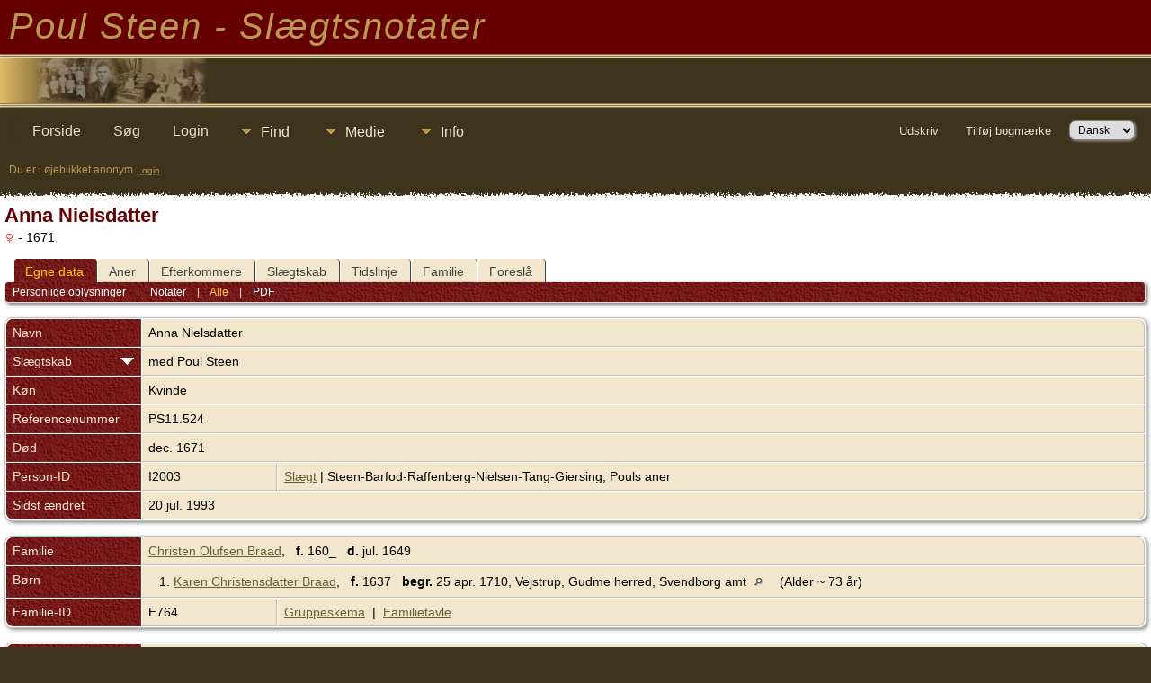

--- FILE ---
content_type: text/html;charset=UTF-8
request_url: https://stamtavle.poulsteen.dk/getperson.php?personID=I2003&tree=Poul
body_size: 5874
content:
<!DOCTYPE html PUBLIC "-//W3C//DTD XHTML 1.0 Transitional//EN">

<html lang="da" xmlns="http://www.w3.org/1999/xhtml">
<head>
<title>Anna Nielsdatter d. dec. 1671: Poul Steen - Slægtsnotater V15</title>
<link rel="canonical" href="https://stamtavle.poulsteen.dk/getperson.php?personID=I2003&tree=Poul" />
<meta name="Keywords" content="" />
<meta name="Description" content="Anna Nielsdatter d. dec. 1671: Poul Steen - Slægtsnotater V15" />
<meta http-equiv="Content-type" content="text/html; charset=UTF-8" />
<meta name="viewport" content="width=device-width, initial-scale=1" />
<link href="css/genstyle.css?v=15.0.3" rel="stylesheet" type="text/css" />

<style type='text/css'>
/*<![CDATA[*/
.relateicon {
	cursor:pointer;
	float:right;
	padding-top:4px;
}
/*]]>*/
</style>
<link href="templates/template6/css/tngtabs2.css" rel="stylesheet" type="text/css" />
<link href="templates/template6/css/templatestyle.css?v=15.0.3" rel="stylesheet" type="text/css" />
<script src="https://code.jquery.com/jquery-3.4.1.min.js" type="text/javascript" integrity="sha384-vk5WoKIaW/vJyUAd9n/wmopsmNhiy+L2Z+SBxGYnUkunIxVxAv/UtMOhba/xskxh" crossorigin="anonymous"></script>
<script src="https://code.jquery.com/ui/1.12.1/jquery-ui.min.js" type="text/javascript" integrity="sha256-VazP97ZCwtekAsvgPBSUwPFKdrwD3unUfSGVYrahUqU=" crossorigin="anonymous"></script>
<script type="text/javascript" src="js/net.js"></script>
<script type="text/javascript">var tnglitbox;</script>

<script type = 'text/javascript' language = 'javascript'>
//<![CDATA[
var relates,relate_open=false;
function togglelink(id,tree, multiple) {
	if (relate_open && multiple<2) {
		$('#relate1').text(relates);
		relate_open=false;
	} else {
		if (multiple<2) $('#relate1').text(function (i, orig) { relates=orig; });
		$('#relate1').text('Søger...')
			.load('ajx_relate.php', {from:id, tree:tree, relatemax:multiple});
		relate_open=true;
	}
}
function relate_show(id,tree,m) {
	if (!relate_open) togglelink(id,tree,m);
}
function relate_hide() {
		if(relate_open) $('#relate1').text(relates);
		relate_open=false;
}

function makeroot(id, tree, forget) {
	$('#relate1').load('ajx_relate.php', {setid:id, tree:tree, forget: forget});
}
function genetic(id, tree, val) {
	$('#relate1').text('Søger...');
	$('#relate1').load('ajx_relate.php', {from:id, tree:tree, genetic:val});
}
function makeglobal(id, tree, forget) {
	$.post('ajx_setanchor.php', {setid:id, tree:tree, forget:forget},
		function(data) { alert(data); } );
}
//]]>
</script>
<script type="application/ld+json">
{"@type":"Person","@id":"getperson.php?personID=I2003&amp;tree=Poul","name":"Anna","familyName":"Nielsdatter","birthPlace":"","birthDate":"0000-00-00","deathPlace":"","deathDate":"1671-12-00"}
</script>

<script type = 'text/javascript'>
function togglednaicon() {
   if ($('.toggleicon2').attr('src').indexOf('desc') > 0) {
      $('.toggleicon2').attr('src',cmstngpath + 'img/tng_sort_asc.gif')
      $('.toggleicon2').attr('title', 'Fold sammen');
      $('.dnatest').show();
   }
   else {
      $('.toggleicon2').attr('src',cmstngpath + 'img/tng_sort_desc.gif')
      $('.toggleicon2').attr('title', 'Udvid');
      $('.dnatest').hide();
   }
}

function show_dnatest() {
      $('.toggleicon2').attr('src',cmstngpath + 'img/tng_sort_asc.gif')
      $('.toggleicon2').attr('title', 'Fold sammen');
      $('.dnatest').show();
}

function hide_dnatest() {
      $('.toggleicon2').attr('src',cmstngpath + 'img/tng_sort_desc.gif')
      $('.toggleicon2').attr('title', 'Udvid');
      $('.dnatest').hide();
}
</script><script type="text/javascript" src="https://maps.googleapis.com/maps/api/js?language=da&loading=async&amp;key=AIzaSyDqZj2_QqDDVTnmd_x3E_UDY93K7puxn3o&amp;callback=initMap"></script>
<link href="templates/template6/css/mytngstyle.css?v=15.0.3" rel="stylesheet" type="text/css" />
<script type="text/javascript" src="js/tngmenuhover2.js"></script>
<script type="text/javascript">
// <![CDATA[
var tnglitbox;
var share = 0;
var closeimg = "img/tng_close.gif";
var smallimage_url = 'ajx_smallimage.php?';
var cmstngpath='';
var loadingmsg = 'Indlæser...';
var expand_msg = "Udvid";
var collapse_msg = "Fold sammen";
//]]>
</script>
<link rel="alternate" type="application/rss+xml" title="RSS" href="tngrss.php" />
<!-- The Next Generation of Genealogy Sitebuilding, v.15.0.3 (31 July 2025), Written by Darrin Lythgoe, 2001-2026 -->
</head>
<body id="bodytop" class="getperson templatebody">
<table class="page">
  <tr class="row60">
    <td colspan="4" class="headertitle">


Poul Steen - Slægtsnotater  <!-- Our Family History -->


    </td>
  </tr>
  <tr>
    <td class="titlemid">

        <img src="templates/template6/img/titlebottom.jpg" width="559" height="60" alt="" />

    </td>
  </tr>
  <tr>
    <td class="headerback">

<div class="menucontainer">
<div class="innercontainer">
<div style="display:inline-flex"><div class="icons">
<a href="index.php"    title="Forside" class="tngsmallicon" id="home-smicon">Forside</a>
<a href="searchform.php" onclick="return openSearch();"   title="Søg" class="tngsmallicon" id="search-smicon">Søg</a>
<a href="#" onclick="return openLogin('ajx_login.php?p=');"   title="Login" class="tngsmallicon" id="log-smicon">Login</a>

</div>
<ul class="tngdd" id="tngdd">
<li><a href="#" class="menulink">Find</a>
<ul>
<li><a href="surnames.php"><div class="menu-label" style="padding-left:3px;">Efternavne</div></a></li>
<li><a href="firstnames.php"><div class="menu-label" style="padding-left:3px;">Fornavne</div></a></li>
<li><a href="searchform.php"><div class="menu-label" style="padding-left:3px;">Søg personer</div></a></li>
<li><a href="famsearchform.php"><div class="menu-label" style="padding-left:3px;">Søg familier</div></a></li>
<li><a href="searchsite.php"><div class="menu-label" style="padding-left:3px;">Søg websted</div></a></li>
<li><a href="whatsnew.php"><div class="menu-label" style="padding-left:3px;">Nyheder</div></a></li>
<li><a href="mostwanted.php"><div class="menu-label" style="padding-left:3px;">Mest Eftersøgte</div></a></li>
<li><a href="reports.php"><div class="menu-label" style="padding-left:3px;">Rapporter</div></a></li>
<li><a href="anniversaries.php"><div class="menu-label" style="padding-left:3px;">Datoer</div></a></li>
<li><a href="calendar.php?m=01"><div class="menu-label" style="padding-left:3px;">Kalender</div></a></li>
<li><a href="cemeteries.php"><div class="menu-label" style="padding-left:3px;">Kirkegårde</div></a></li>
</ul>
</li>
<li><a href="#" class="menulink">Medie</a>
<ul>
<li><a href="browsemedia.php?mediatypeID=photos"><div class="menu-label" style="padding-left:3px;">Billeder</div></a></li>
<li><a href="browsemedia.php?mediatypeID=documents"><div class="menu-label" style="padding-left:3px;">Dokumenter</div></a></li>
<li><a href="browsemedia.php?mediatypeID=headstones"><div class="menu-label" style="padding-left:3px;">Gravsten</div></a></li>
<li><a href="browsemedia.php?mediatypeID=histories"><div class="menu-label" style="padding-left:3px;">Fortællinger</div></a></li>
<li><a href="browsemedia.php?mediatypeID=recordings"><div class="menu-label" style="padding-left:3px;">Optagelser</div></a></li>
<li><a href="browsemedia.php?mediatypeID=videos"><div class="menu-label" style="padding-left:3px;">Videoer</div></a></li>
<li><a href="browsealbums.php"><div class="menu-label" style="padding-left:3px;">Albummer</div></a></li>
<li><a href="browsemedia.php"><div class="menu-label" style="padding-left:3px;">Alle medier</div></a></li>
</ul>
</li>
<li><a href="#" class="menulink">Info</a>
<ul>
<li><a href="statistics.php"><div class="menu-label" style="padding-left:3px;">Databasestatistik</div></a></li>
<li><a href="places.php"><div class="menu-label" style="padding-left:3px;">Steder</div></a></li>
<li><a href="browsetrees.php"><div class="menu-label" style="padding-left:3px;">Træer</div></a></li>
<li><a href="browsebranches.php"><div class="menu-label" style="padding-left:3px;">Grene</div></a></li>
<li><a href="browsenotes.php"><div class="menu-label" style="padding-left:3px;">Notater</div></a></li>
<li><a href="browsesources.php"><div class="menu-label" style="padding-left:3px;">Kilder</div></a></li>
<li><a href="browserepos.php"><div class="menu-label" style="padding-left:3px;">Arkiver</div></a></li>
<li><a href="browse_dna_tests.php"><div class="menu-label" style="padding-left:3px;">DNA-tests</div></a></li>
<li><a href="bookmarks.php"><div class="menu-label" style="padding-left:3px;">Bogmærker</div></a></li>
<li><a href="suggest.php?page=Anna+Nielsdatter+d.+dec.+1671"><div class="menu-label" style="padding-left:3px;">Kontakt</div></a></li>
</ul>
</li>
</ul>
</div><div class="icons-rt in-bar">
<a href="#" onclick="newwindow=window.open('/getperson.php?personID=I2003&amp;tree=Poul&amp;tngprint=1','tngprint','width=850,height=600,status=no,resizable=yes,scrollbars=yes'); newwindow.focus(); return false;"  rel="nofollow" title="Udskriv" class="tngsmallicon" id="print-smicon">Udskriv</a>
<a href="#" onclick="tnglitbox = new LITBox('ajx_addbookmark.php?p=',{width:350,height:120}); return false;"   title="Tilføj bogmærke" class="tngsmallicon" id="bmk-smicon">Tilføj bogmærke</a>
<form action="savelanguage2.php" method="get" name="tngmenu1">
<select name="newlanguage1" id="newlanguage1" style="font-size:9pt" onchange="document.tngmenu1.submit();"><option value="3" selected="selected">Dansk</option>
<option value="2">English</option>
</select>
<input type="hidden" name="instance" value="1" /></form>

</div>
</div>
</div>
<div id="searchdrop" class="slidedown" style="display:none;"><a href="#" onclick="jQuery('#searchdrop').slideUp(200);return false;" style="float:right"><img src="img/tng_close.gif" alt=""/></a><span class="subhead"><strong>Søg</strong> &#8226; <a href="searchform.php">Avanceret søgning</a> &#8226; <a href="famsearchform.php">Søg familier</a> &#8226; <a href="searchsite.php">Søg websted</a></span><br/><br/><form action="search.php" method="get">

<label for="searchfirst">Fornavn: </label><input type="text" name="myfirstname" id="searchfirst"/> &nbsp;
<label for="searchlast">Efternavn: </label><input type="text" name="mylastname" id="searchlast"/> &nbsp;
<label for="searchid">ID: </label><input type="text" class="veryshortfield" name="mypersonid" id="searchid"/> &nbsp;
<input type="hidden" name="idqualify" value="equals"/>
<input type="submit" class="btn" value="Søg"/></form></div><script type="text/javascript">var tngdd=new tngdd.dd("tngdd");tngdd.init("tngdd","menuhover");</script>
<span class="headertext">Du er i øjeblikket anonym</span>&nbsp;<a href="login.php"><span class="headertext-sm">Login</span></a>
    </td>
  </tr>
  <tr>
   <td colspan="4" class="gradient">
	&nbsp;
    </td>
  </tr>
  <tr class="tablebkground">
    <td colspan="4" class="padding" style="border-collapse:separate">
<!-- end topmenu template 6 --><div class="vcard">
<h1 class="header fn" id="nameheader" style="margin-bottom:5px">Anna Nielsdatter</h1><div class="normal"><img src="img/tng_female.gif" width="11" height="11" alt="Kvinde" style="vertical-align: -1px; border: 0px;"/>  - 1671</div><br clear="all" />
    <script>
    const JOB = "2e7df5a0";
    function openPopupThenSubmit() {
        // open the progress window with jobId in the URL
        const statusWin = window.open('progressview.html?job=' + encodeURIComponent(JOB),
                'statusPopup', 'width=420,height=260,left=100,top=100,resizable=yes');
        if (statusWin) statusWin.focus();

        // put jobId into a hidden field on your form before submitting
        const f = document.getElementById('pdfform');
        let h = f.querySelector('input[name="job"]');
        if (!h) {
            h = document.createElement('input');
            h.type = 'hidden';
            h.name = 'job';
            f.appendChild(h);
        }
        h.value = JOB;

        setTimeout(() => f.submit(), 200);
    }
    </script>
    <div id="tngmenu">
<ul id="tngnav">
<li><a id="a0" href="getperson.php?personID=I2003&amp;tree=Poul" class="here" style="padding-left:12px"><span id="ind-smicon"></span>Egne data</a></li>
<li><a id="a1" href="pedigree.php?personID=I2003&amp;tree=Poul" style="padding-left:12px"><span id="ped-smicon"></span>Aner</a></li>
<li><a id="a2" href="descend.php?personID=I2003&amp;tree=Poul" style="padding-left:12px"><span id="desc-smicon"></span>Efterkommere</a></li>
<li><a id="a3" href="relateform.php?primaryID=I2003&amp;tree=Poul" style="padding-left:12px"><span id="rel-smicon"></span>Slægtskab</a></li>
<li><a id="a4" href="timeline.php?primaryID=I2003&amp;tree=Poul" style="padding-left:12px"><span id="time-smicon"></span>Tidslinje</a></li>
<li><a id="a5" href="familychart.php?personID=I2003&amp;tree=Poul" style="padding-left:12px"><span id="fam-smicon"></span>Familie</a></li>
<li><a id="a6" href="suggest.php?enttype=I&amp;ID=I2003&amp;tree=Poul" style="padding-left:12px"><span id="sugg-smicon"></span>Foreslå</a></li>
</ul>
</div>
<div id="pub-innermenu" class="fieldnameback fieldname smaller rounded4">
<a href="#" class="lightlink" onclick="return infoToggle('info');" id="tng_plink">Personlige oplysninger</a> &nbsp;&nbsp; | &nbsp;&nbsp; 
<a href="#" class="lightlink" onclick="return infoToggle('notes');" id="tng_nlink">Notater</a> &nbsp;&nbsp; | &nbsp;&nbsp; 
<a href="#" class="lightlink3" onclick="return infoToggle('all');" id="tng_alink">Alle</a>
 &nbsp;&nbsp; | &nbsp;&nbsp; <a href="#" class="lightlink" onclick="tnglitbox = new LITBox('rpt_pdfform.php?pdftype=ind&amp;personID=I2003&amp;tree=Poul',{width:400,height:380});return false;">PDF</a>
</div><br/>
<script type="text/javascript" src="js/getperson.js"></script>
<script type="text/javascript">
function infoToggle(part) {
	if( part == "all" ) {
		jQuery('#info').show();
$('#notes').show();
$('#tng_nlink').attr('class','lightlink');
		jQuery('#tng_alink').attr('class','lightlink3');
		jQuery('#tng_plink').attr('class','lightlink');
	}
	else {
		innerToggle(part,"info","tng_plink");
innerToggle(part,"notes","tng_nlink");
		jQuery('#tng_alink').attr('class','lightlink');
	}
	return false;
}
</script>

<ul class="nopad">
<li id="info" style="list-style-type: none; ">
<table cellspacing="1" cellpadding="4" class="whiteback tfixed">
<col class="labelcol"/><col style="width:150px"/><col />
<tr>
<td valign="top" class="fieldnameback indleftcol lt1"  id="info1"><span class="fieldname">Navn</span></td>
<td valign="top" colspan="2" class="databack"><span class="n"><span class="given-name">Anna </span> <span class="family-name">Nielsdatter</span></span>&nbsp;</td></tr>
<tr><td class='fieldnameback fieldname aligntop' ><span class='fieldname'>Slægtskab</span><img src='img/tng_sort_desc.gif' id='relate' class='toggleicon relateicon' alt='' onclick="togglelink('I2003','Poul',1);" title='Udvid'/></td><td colspan='2' class='databack' id='relate1'>med Poul  Steen
	</td></tr>
<tr>
<td valign="top" class="fieldnameback lt4" ><span class="fieldname">Køn</span></td>
<td valign="top" colspan="2" class="databack">Kvinde&nbsp;</td></tr>
<tr>
<td valign="top" class="fieldnameback lt5" ><span class="fieldname">Referencenummer</span></td>
<td valign="top" colspan="2" class="databack">PS11.524&nbsp;</td></tr>
<tr>
<td valign="top" class="fieldnameback lt6" ><span class="fieldname">Død</span></td>
<td valign="top" class="databack" colspan='2'>dec. 1671&nbsp;</td>
</tr>
<tr>
<td valign="top" class="fieldnameback lt8" ><span class="fieldname">Person-ID</span></td>
<td valign="top" class="databack">I2003&nbsp;</td>
<td valign="top" class="databack"><a href="showtree.php?tree=Poul">Slægt</a> | Steen-Barfod-Raffenberg-Nielsen-Tang-Giersing, Pouls aner</td>
</tr>
<tr>
<td valign="top" class="fieldnameback lt9" ><span class="fieldname">Sidst ændret</span></td>
<td valign="top" colspan="2" class="databack">20 jul. 1993&nbsp;</td></tr>
</table>
<br/>
<table cellspacing="1" cellpadding="4" class="whiteback tfixed">
<col class="labelcol"/><col style="width:150px"/><col />
<tr>
<td valign="top" class="fieldnameback indleftcol lt10"  id="famF764_1"><span class="fieldname">Familie</span></td>
<td valign="top" colspan="2" class="databack"><a href="getperson.php?personID=I2002&amp;tree=Poul">Christen Olufsen Braad</a>, &nbsp; <strong>f.</strong> 160_ &nbsp; <strong>d.</strong> jul. 1649&nbsp;</td></tr>
<tr>
<td valign="top" class="fieldnameback"><span class="fieldname">Børn&nbsp;</span></td>
<td colspan="2" class="databack">
<table cellpadding = "0" cellspacing = "0" style="width: 100%">
<tr><td valign="top" width="10">&nbsp;</td><td onmouseover="highlightChild(1,'I1855');" onmouseout="highlightChild(0,'I1855');" class="unhighlightedchild" id="childI1855">1. <a href="getperson.php?personID=I1855&amp;tree=Poul">Karen Christensdatter Braad</a>, &nbsp; <strong>f.</strong> 1637 &nbsp; <strong>begr.</strong> 25 apr. 1710, Vejstrup, Gudme herred, Svendborg amt <a href="placesearch.php?tree=Poul&amp;psearch=Vejstrup%2C+Gudme+herred%2C+Svendborg+amt" title="Find alle personer med begivenheder på dette sted"><img src="img/tng_search_small.gif" class="placeimg" alt="Find alle personer med begivenheder på dette sted" style="width: 9px; height: 9px;" /></a> (Alder ~ 73 år)</td></tr>
</table>
</td>
</tr>
<tr>
<td valign="top" class="fieldnameback lt13" ><span class="fieldname">Familie-ID</span></td>
<td valign="top" class="databack">F764&nbsp;</td>
<td valign="top" class="databack"><a href="familygroup.php?familyID=F764&amp;tree=Poul">Gruppeskema</a>&nbsp; | &nbsp;<a href='familychart.php?familyID=F764&amp;tree=Poul'>Familietavle</a></td>
</tr>
</table>
<br />
</li> <!-- end info -->
<li id="notes" style="list-style-type: none; ">
<table cellspacing="1" cellpadding="4" class="whiteback tfixed">
<col class="labelcol"/><col />
<tr>
<td valign="top" class="fieldnameback indleftcol" id="notes1"><span class="fieldname">Notater&nbsp;</span></td>
<td valign="top" class="databack"><ul>
<li>g.1. Christen Olufsen Braad<br />
g.2. Hans Andersen Braad, på ny enke jan 1660</li>
</ul>
</td>
</tr>
</table>
<br />
</li> <!-- end notes -->
</ul>
</div>
<br/>

<!-- begin footer -->
		</td>
	</tr>
	
	<tr>
		<td colspan="4" class="gradientup">&nbsp;</td>
	</tr>
	<tr>
		<td colspan="4" class="headerback">
		    <div class="footer">
					<script type="text/javascript">
		//<![CDATA[
		jQuery(document).ready(function() {
			jQuery('.media-preview img').on('mouseover touchstart',function(e) {
				e.preventDefault();
				var items = this.parentElement.id.match(/img-(\d+)-(\d+)-(.*)/);
				var key = items[2] && items[2] != "0" ? items[1]+"_"+items[2] : items[1];
				var parts = items[3].split('~~');
				if(jQuery('#prev'+key).css('display') == "none")
					showPreview(items[1],items[2],parts[0],parts[1],key,'standard');
				else
					closePreview(key);
			});
			jQuery('.media-preview img').on('mouseout',function(e) {
				var items = this.parentElement.id.match(/img-(\d+)-(\d+)-(.*)/);
				var key = items[2] && items[2] != "0" ? items[1]+"_"+items[2] : items[1];
				closePreview(key);
			});
			jQuery(document).on('click touchstart', '.prev-close img', function(e) {
				var items;
				items = this.id.match(/close-(\d+)_(\d+)/);
				if(!items)
					items = this.id.match(/close-(\d+)/);
				var key = items[2] && items[2] != "0" ? items[1]+"_"+items[2] : items[1];
				closePreview(key);
			});
		});
		//]]>
		</script>
<p class="smaller center">Webstedet drives af <a href="https://tngsitebuilding.com" class="footer" target="_blank" title="Learn more about TNG">The Next Generation of Genealogy Sitebuilding</a> v. 15.0.3,  forfattet af Darrin Lythgoe  &copy; 2001-2026.</p>
<p class="smaller center">Opdateres af <a href="suggest.php?" class="footer" title="Kontakt">Poul Steen</a>.</p>
			</div>
		</td>
	</tr>
</table>

<!-- end footer for template 6 --><script type="text/javascript" src="js/litbox.js"></script>
</body>
</html>
